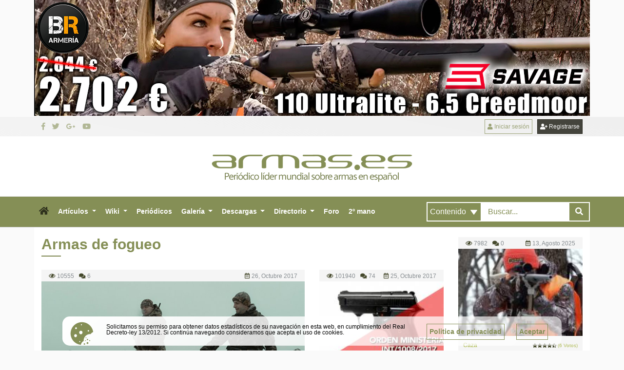

--- FILE ---
content_type: text/html; charset=UTF-8
request_url: https://www.armas.es/tag/armas-de-fogueo
body_size: 9548
content:
<!DOCTYPE html>
<html lang="es">

<head>
   <meta charset="utf-8">
   <meta name="viewport" content="width=device-width, initial-scale=1, maximum-scale=10, user-scalable=yes">
   <meta name="description" content="Artículos de Armas.es relacionados con Armas de fogueo">
   <meta name="keywords" content="artículos sobre Armas de fogueo,tag Armas de fogueo">
   <title>Artículos de Armas de fogueo | Armas.es</title>  

   <meta property="og:title" content="Artículos de Armas de fogueo | Armas.es" />
   <meta property="og:type" content="website" />
   <meta property="og:url" content="https://www.armas.es//tag/armas-de-fogueo" />
         <meta property="og:description" content="Artículos de Armas.es relacionados con Armas de fogueo" />

   
      
    <meta name="robots" content="INDEX,FOLLOW">
    <meta name="author" content="Armas.es">

    <!-- FAVICONS -->
	<link rel="icon" type="image/png" href="/favicon.ico" />
	<link rel="shortcut icon" href="/favicon.ico">
	<link rel="apple-touch-icon" href="/apple-touch-icon.png">
	<link rel="apple-touch-icon" sizes="72x72" href="/apple-touch-icon-72x72.png">
	<link rel="apple-touch-icon" sizes="114x114" href="/apple-touch-icon-114x114.png">
	<link rel="apple-touch-icon" sizes="144x144" href="/apple-touch-icon-144x144.png">
	<!-- FAVICONS --> 
 
   <link href="/temas/theme-armas/bootstrap/css/bootstrap.min.css" rel="stylesheet">
<link href="/temas/theme-armas/css/custom.min.css?v=1.23" rel="stylesheet">
<!--     <link href="/temas/theme-armas/bootstrap/css/bootstrap.min.css" rel="stylesheet">

    <link rel="stylesheet" href="https://use.fontawesome.com/releases/v5.1.0/css/all.css" integrity="sha384-lKuwvrZot6UHsBSfcMvOkWwlCMgc0TaWr+30HWe3a4ltaBwTZhyTEggF5tJv8tbt" crossorigin="anonymous">

    <link href="/temas/theme-armas/rss/css/rrssb.css" rel="stylesheet" >
    <link href="/temas/theme-armas/css/custom.min.css?v=1.22" rel="stylesheet"> -->

   
   


   
	<!-- Global site tag (gtag.js) - Google Analytics -->
	<script async src="https://www.googletagmanager.com/gtag/js?id=UA-545766-1"></script>
		<script>
	  
	  window.dataLayer = window.dataLayer || [];
	  function gtag(){dataLayer.push(arguments);}
	  gtag('js', new Date());
	  
	  gtag('config', 'UA-545766-1');
	</script>
	
		<!-- Start Alexa Certify Javascript -->
	<script async type="text/javascript">_atrk_opts={ atrk_acct:"Pzn7j1a8Dy00if",domain:"armas.es",dynamic:true };(function(){ var as=document.createElement('script');as.type='text/javascript';as.async=true;as.src="https://d31qbv1cthcecs.cloudfront.net/atrk.js";var s=document.getElementsByTagName('script')[0];s.parentNode.insertBefore(as,s); })();</script>
	<noscript><img src="https://d5nxst8fruw4z.cloudfront.net/atrk.gif?account=Pzn7j1a8Dy00if" style="display:none" height="1" width="1" alt="" /></noscript>
	<!-- End Alexa Certify Javascript -->
	
</head>
<body>
		<div  id="menu_superior">
	<div class="container sin-padding">
		<div class="col-12 sin-padding megabaner_top">
		  <iframe id="ab32e379" name="ab32e379" src="https://www.armas.es/publicidad-admin/www/delivery/afr.php?zoneid=55&amp;cb=INSERT_RANDOM_NUMBER_HERE" frameborder="0" scrolling="no" width="100%" height="250"></iframe>
		</div>
	</div>
</div>
	  
<div class="container-fluid pre_header" id="menu_superior">
  <header>
	  <div class="container clear_both pt-5 pb-5">
		  <div class="row justify-content-md-center align-items-center">
				  <div class="col-lg-6 col-md-6 col-sm-6 col-6">
					<div class="redes_top">
						<ul class="footer_lista_social_blanco">
							<li><a href="https://www.facebook.com/armas.es" target="_blank"><i class="fab fa-facebook-f"></i></a></li>
							<li><a href="https://twitter.com/armas_es" target="_blank"><i class="fab fa-twitter"></i></a></li>
							<li><a href="https://plus.google.com/communities/109349686196258751320" target="_blank"><i class="fab fa-google-plus-g"></i></a></li>
							<li><a href="https://www.youtube.com/user/armaspuntoes" target="_blank"><i class="fab fa-youtube"></i></a></li>
						</ul>  
					</div>
				  </div>
				  
				  <div class="col-lg-6 col-md-6 col-sm-6 col-6 sin-padding-xs">
												<a class="link_registro btn btn-outline-secondary" href="/registro"><i class="fa fa-user-plus"></i> Registrarse</a>
						<a class="link_user btn btn-outline-secondary" href="/login"><i class="fas fa-user"></i> Iniciar sesión</a>
										  </div>
				  
			</div>
	  </div>
	  <div class="row header d-none d-lg-block d-xl-block">
	  	  	  	  	<div class="col-12 text-center">
	  	  	  
			<a class="blog-header-logo text-dark logo_cabecera" href="/"><img src="/temas/theme-armas/img/logo/logo.png" class="img-fluid" alt="Armas.es Periódico sobre armas en español"/></a>
		  	  	  	</div>
	  	  	  </div>
	  
	  <!--VERSION MOVIL-->
	  <div class="row justify-content-md-center header_menu d-lg-none d-xl-none">
		  <div class="container clear_both">
			  <nav class="navbar navbar-expand-lg menu_central_categoria">
			  <a class="navbar-brand" href="/"><img src="/temas/theme-armas/img/logo/logo.png" class="img-fluid" alt=""/></a>
			  <button class="navbar-toggler" type="button" data-toggle="collapse" data-target="#navbarSupportedContent" aria-controls="navbarSupportedContent" aria-expanded="false" aria-label="Toggle navigation">
				<i class="fas fa-bars"></i>
			  </button>

			  <div class="collapse navbar-collapse" id="navbarSupportedContent">
				<ul class="navbar-nav mr-auto scrollable-menu">
				  <li class="nav-item">
					<a class="nav-link" href="/" role="button">
					  Inicio
					</a>
				  </li>
				  <li class="nav-item dropdown">
					<a class="nav-link dropdown-toggle" href="/articulos" id="navbarDropdown" role="button" data-toggle="dropdown" aria-haspopup="true" aria-expanded="false">
					  Artículos
					</a>
					<div class="dropdown-menu" aria-labelledby="navbarDropdown">
					  													<a class="dropdown-item" href="/reportajes/armas-y-accesorios/arma-corta">Arma corta</a>
																		  													<a class="dropdown-item" href="/reportajes/armas-y-accesorios/arma-larga">Arma larga</a>
																		  													<a class="dropdown-item" href="/reportajes/armas-y-accesorios/arma-blanca">Arma blanca</a>
																		  													<a class="dropdown-item" href="/reportajes/armas-y-accesorios/armas-hobby">Armas hobby</a>
																		  													<a class="dropdown-item" href="/reportajes/armas-y-accesorios/armas-militares">Armas militares</a>
																		  													<a class="dropdown-item" href="/reportajes/armas-y-accesorios/municion">Munición</a>
																		  													<a class="dropdown-item" href="/articulos/accesorios-de-armas">Accesorios</a>
																		  													<a class="dropdown-item" href="/articulos/visores-para-armas">Visores Óptica</a>
																		  													<a class="dropdown-item" href="/actualidad/mundo-armas">Mundo Armas</a>
																		  													<a class="dropdown-item" href="/actualidad/tiro">Tiro</a>
																		  													<a class="dropdown-item" href="/actualidad/caza">Caza</a>
																		  													<a class="dropdown-item" href="/actualidad/policial">Policial</a>
																		  													<a class="dropdown-item" href="/actualidad/militar">Militar</a>
																		  											  					</div>
				  </li>
				  <!-- <li class="nav-item dropdown">
					<a class="nav-link dropdown-toggle" href="#" id="navbarDropdown" role="button" data-toggle="dropdown" aria-haspopup="true" aria-expanded="false">
					  Artículos
					</a>
					<div class="dropdown-menu" aria-labelledby="navbarDropdown">
					  					</div>
				  </li> -->
				  <li class="nav-item dropdown">
					<a class="nav-link dropdown-toggle" href="#" id="navbarDropdown" role="button" data-toggle="dropdown" aria-haspopup="true" aria-expanded="false">
					  WikiArmas
					</a>
					<div class="dropdown-menu" aria-labelledby="navbarDropdown">
					  													<a class="dropdown-item" href="/wikiarmas/armas-de-fuego">Listado de armas de fuego</a>
																								<a class="dropdown-item pl-5" href="/wikiarmas/listado-armas/ametralladoras">Ametralladoras</a>
																																<a class="dropdown-item pl-5" href="/wikiarmas/listado-armas/rifles">Rifles</a>
																																<a class="dropdown-item pl-5" href="/wikiarmas/listado-armas/escopetas">Escopetas</a>
																																<a class="dropdown-item pl-5" href="/wikiarmas/listado-armas/rifle-francotirador">Rifle francotirador</a>
																																<a class="dropdown-item pl-5" href="/wikiarmas/listado-armas/rifles-de-asalto">Fusiles de asalto</a>
																																															<a class="dropdown-item pl-5" href="/wikiarmas/listado-armas/pistolas">Pistolas</a>
																																<a class="dropdown-item pl-5" href="/wikiarmas/listado-armas/revolveres">Revólveres</a>
																										  													<a class="dropdown-item" href="/wikiarmas/calibres">Calibres</a>
																								<a class="dropdown-item pl-5" href="/wikiarmas/calibres/calibres-armas-cortas">Calibres de arma corta</a>
																																<a class="dropdown-item pl-5" href="/wikiarmas/calibres/calibres-armas-largas">Calibres de arma larga</a>
																										  													<a class="dropdown-item" href="/wikiarmas/enciclopedia">Enciclopedia</a>
																								<a class="dropdown-item pl-5" href="/wikiarmas/todas-las-armas">Todas las armas</a>
																																<a class="dropdown-item pl-5" href="/wikiarmas/todo-sobre-municion">Todo sobre munición</a>
																																<a class="dropdown-item pl-5" href="/wikiarmas/tiro-deportivo">El tiro deportivo</a>
																																<a class="dropdown-item pl-5" href="/wikiarmas/caza-deportiva">La caza deportiva</a>
																																<a class="dropdown-item pl-5" href="/wikiarmas/todo-sobre-visores">Todo sobre visores</a>
																																<a class="dropdown-item pl-5" href="/wikiarmas/balistica">La balística</a>
																																<a class="dropdown-item pl-5" href="/wikiarmas/calibres-recomendados">Calibres recomendados</a>
																																<a class="dropdown-item pl-5" href="/wikiarmas/enciclopedia/uso-seguro-de-las-armas">Uso seguro de las armas</a>
																																<a class="dropdown-item pl-5" href="/wikiarmas/legislacion-armamentistica">Legislación armamentística</a>
																										  					 	<a class="dropdown-item" href="/wikiarmas/diccionario">Diccionario</a>
					</div>
				  </li>
				   <li class="nav-item">
					 <a class="nav-link" href="/a-periodicos" role="button">
					  Periódicos
					</a>
				  </li>

				  <li class="nav-item dropdown">
					<a class="nav-link dropdown-toggle" href="#" id="navbarDropdown" role="button" data-toggle="dropdown" aria-haspopup="true" aria-expanded="false">
					  Galería
					</a>
					<div class="dropdown-menu" aria-labelledby="navbarDropdown">

					  <a class="dropdown-item" href="/galeria/por-categoria">Contenido por categoría</a>
					  <a class="dropdown-item" href="/galeria/por-usuario">Contenido por usuario</a>

					</div>
				  </li>
				  <li class="nav-item dropdown">
					<a class="nav-link dropdown-toggle" href="#" id="navbarDropdown" role="button" data-toggle="dropdown" aria-haspopup="true" aria-expanded="false">
					  Descargas
					</a>
					<div class="dropdown-menu" aria-labelledby="navbarDropdown">
					  					  <a class="dropdown-item" href="/descargas/despiece-de-armas">Planos de despiece de Armas</a>
					 						  							  		<a class="dropdown-item pl-5" href="/wikiarmas/descargas/category/17-pistolas">Planos despiece de pistolas</a>
					  							  						  							  		<a class="dropdown-item pl-5" href="/wikiarmas/descargas/category/18-revolveres">Planos despiece de revólveres</a>
					  							  						  							  		<a class="dropdown-item pl-5" href="/wikiarmas/descargas/category/16-escopetas">Planos despiece de escopetas</a>
					  							  						  							  		<a class="dropdown-item pl-5" href="/wikiarmas/descargas/category/19-rifles">Planos despiece de rifles</a>
					  							  						  							  		<a class="dropdown-item pl-5" href="/wikiarmas/descargas/category/carabinas">Planos despiece de carabinas</a>
					  							  						  							  		<a class="dropdown-item pl-5" href="/descargas/planos-despiece/aire-comprimido">Planos despiece de aire comprimido</a>
					  							  						  					  <a class="dropdown-item" href="/wikiarmas/descargas/category/e-books">Libros Electrónicos</a>
					 						  							  		<a class="dropdown-item pl-5" href="/ebooks/manuales-militares">Manuales militares</a>
					  							  						  							  		<a class="dropdown-item pl-5" href="/ebooks/manuales-armas">Manuales de armas</a>
					  							  						  							  		<a class="dropdown-item pl-5" href="/ebooks/guias">Guías armamentísticas</a>
					  							  						  							  		<a class="dropdown-item pl-5" href="/ebooks/balistica">Tablas de balística</a>
					  							  						  							  		<a class="dropdown-item pl-5" href="/ebooks/temario-licencia-armas">Licencias de armas</a>
					  							  						  							  		<a class="dropdown-item pl-5" href="/ebooks/otros">Otros libros electrónicos</a>
					  							  						  					  <a class="dropdown-item" href="/wikiarmas/descargas/periodicos">Periodicos</a>
					 						  					</div>
				  </li>
				  <li class="nav-item dropdown">
					<a class="nav-link dropdown-toggle" href="#" id="navbarDropdown" role="button" data-toggle="dropdown" aria-haspopup="true" aria-expanded="false">
					  Directorio
					</a>
					<div class="dropdown-menu" aria-labelledby="navbarDropdown">
					  					  <a class="dropdown-item" href="/directorio/armerias">Armerías</a>
					  					  <a class="dropdown-item" href="/directorio/campos-de-tiro">Campos de tiro</a>
					  					  <a class="dropdown-item" href="/directorio/federaciones">Federaciones</a>
					  					  <a class="dropdown-item" href="/directorio/museos">Museos</a>
					  					</div>
				  </li>
				  
				  <li class="nav-item">
					<a class="nav-link" href="/foros/">Foro</a>
				  </li>
				  
				  <li class="nav-item">
					<a class="nav-link" href="/foros/viewforum.php?f=88">2º mano</a>
				  </li>
				</ul>
			  </div>
			</nav>
		  </div>
	  </div>
	  			
	  <!--VERSION DESKTOP-->
	  <div id="nav-main-desktop" class="row justify-content-md-center header_menu d-none d-sm-none d-md-none d-lg-block">
		  <div class="container clear_both sin-padding">
			  <nav class="navbar navbar-expand-lg menu_central_categoria">
			  <button class="navbar-toggler" type="button" data-toggle="collapse" data-target="#navbarSupportedContent" aria-controls="navbarSupportedContent" aria-expanded="false" aria-label="Toggle navigation">
				<i class="fas fa-bars"></i>
			  </button>

			  <div class="collapse navbar-collapse" id="navbarSupportedContent">
				<ul class="navbar-nav mr-auto">
				  <li class="nav-item">
					<a class="nav-link casita" href="/" role="button">
					  <i class="fas fa-home font-s-18"></i>
					</a>
				  </li>
				  <li class="nav-item dropdown">
					<a class="nav-link dropdown-toggle clicable" href="/articulos" id="navbarDropdown" role="button" data-toggle="dropdown" aria-haspopup="true" aria-expanded="false">
					  Artículos
					</a>
					<div class="dropdown-menu" aria-labelledby="navbarDropdown">
																		<a class="dropdown-item" href="/reportajes/armas-y-accesorios/arma-corta">Arma corta</a>
																															<a class="dropdown-item" href="/reportajes/armas-y-accesorios/arma-larga">Arma larga</a>
																															<a class="dropdown-item" href="/reportajes/armas-y-accesorios/arma-blanca">Arma blanca</a>
																															<a class="dropdown-item" href="/reportajes/armas-y-accesorios/armas-hobby">Armas hobby</a>
																															<a class="dropdown-item" href="/reportajes/armas-y-accesorios/armas-militares">Armas militares</a>
																															<a class="dropdown-item" href="/reportajes/armas-y-accesorios/municion">Munición</a>
																															<a class="dropdown-item" href="/articulos/accesorios-de-armas">Accesorios</a>
																															<a class="dropdown-item" href="/articulos/visores-para-armas">Visores Óptica</a>
																															<a class="dropdown-item" href="/actualidad/mundo-armas">Mundo Armas</a>
																															<a class="dropdown-item" href="/actualidad/tiro">Tiro</a>
																															<a class="dropdown-item" href="/actualidad/caza">Caza</a>
																															<a class="dropdown-item" href="/actualidad/policial">Policial</a>
																															<a class="dropdown-item" href="/actualidad/militar">Militar</a>
																																		</div>
				  </li>
				 <!--  <li class="nav-item dropdown">
					<a class="nav-link dropdown-toggle clicable" href="/articulos-old" id="navbarDropdown" role="button" data-toggle="dropdown" aria-haspopup="true" aria-expanded="false">
					  Artículos
					</a>
					<div class="dropdown-menu" aria-labelledby="navbarDropdown">
					  <a class="dropdown-item" href="/articulos">Actualidad</a>
					  					</div>
				  </li> -->
				  <li class="nav-item dropdown">
					<a class="nav-link dropdown-toggle clicable" href="/wikiarmas" id="navbarDropdown" role="button" data-toggle="dropdown" aria-haspopup="true" aria-expanded="false">
					  Wiki
					</a>
					<div class="dropdown-menu" aria-labelledby="navbarDropdown">
					  													<a class="dropdown-item" href="/wikiarmas/armas-de-fuego">Listado de armas de fuego</a>
							
											  													<a class="dropdown-item" href="/wikiarmas/calibres">Calibres</a>
							
											  													<a class="dropdown-item" href="/wikiarmas/enciclopedia">Enciclopedia</a>
							
											  					 	<a class="dropdown-item" href="/wikiarmas/diccionario">Diccionario</a>
					</div>
				  </li>
				   <li class="nav-item">
					 <a class="nav-link" href="/a-periodicos" role="button">
					  Periódicos
					</a>
				  </li>

				  <li class="nav-item dropdown">
					<a class="nav-link dropdown-toggle clicable" href="/galeria" id="navbarDropdown" role="button" data-toggle="dropdown" aria-haspopup="true" aria-expanded="false">
					  Galería
					</a>
					<div class="dropdown-menu" aria-labelledby="navbarDropdown">

					  <a class="dropdown-item" href="/galeria/por-categoria">Contenido por categoría</a>
					  <a class="dropdown-item" href="/galeria/por-usuario">Contenido por usuario</a>

					</div>
				  </li>
				  <li class="nav-item dropdown">
					<a class="nav-link dropdown-toggle" href="#" id="navbarDropdown" role="button" data-toggle="dropdown" aria-haspopup="true" aria-expanded="false">
					  Descargas
					</a>
					<div class="dropdown-menu" aria-labelledby="navbarDropdown">
					  					  <a class="dropdown-item" href="/descargas/despiece-de-armas">Planos de despiece de Armas</a>
					  						  							  		<a class="dropdown-item pl-5" href="/wikiarmas/descargas/category/17-pistolas">Planos despiece de pistolas</a>
					  							  						  							  		<a class="dropdown-item pl-5" href="/wikiarmas/descargas/category/18-revolveres">Planos despiece de revólveres</a>
					  							  						  							  		<a class="dropdown-item pl-5" href="/wikiarmas/descargas/category/16-escopetas">Planos despiece de escopetas</a>
					  							  						  							  		<a class="dropdown-item pl-5" href="/wikiarmas/descargas/category/19-rifles">Planos despiece de rifles</a>
					  							  						  							  		<a class="dropdown-item pl-5" href="/wikiarmas/descargas/category/carabinas">Planos despiece de carabinas</a>
					  							  						  							  		<a class="dropdown-item pl-5" href="/descargas/planos-despiece/aire-comprimido">Planos despiece de aire comprimido</a>
					  							  						  					  <a class="dropdown-item" href="/wikiarmas/descargas/category/e-books">Libros Electrónicos</a>
					  						  							  		<a class="dropdown-item pl-5" href="/ebooks/manuales-militares">Manuales militares</a>
					  							  						  							  		<a class="dropdown-item pl-5" href="/ebooks/manuales-armas">Manuales de armas</a>
					  							  						  							  		<a class="dropdown-item pl-5" href="/ebooks/guias">Guías armamentísticas</a>
					  							  						  							  		<a class="dropdown-item pl-5" href="/ebooks/balistica">Tablas de balística</a>
					  							  						  							  		<a class="dropdown-item pl-5" href="/ebooks/temario-licencia-armas">Licencias de armas</a>
					  							  						  							  		<a class="dropdown-item pl-5" href="/ebooks/otros">Otros libros electrónicos</a>
					  							  						  					  <a class="dropdown-item" href="/wikiarmas/descargas/periodicos">Periodicos</a>
					  						  					</div>
				  </li>
				  <li class="nav-item dropdown">
					<a class="nav-link dropdown-toggle" href="#" id="navbarDropdown" role="button" data-toggle="dropdown" aria-haspopup="true" aria-expanded="false">
					  Directorio
					</a>
					<div class="dropdown-menu" aria-labelledby="navbarDropdown">
					  					  <a class="dropdown-item" href="/directorio/armerias">Armerías</a>
					  					  <a class="dropdown-item" href="/directorio/campos-de-tiro">Campos de tiro</a>
					  					  <a class="dropdown-item" href="/directorio/federaciones">Federaciones</a>
					  					  <a class="dropdown-item" href="/directorio/museos">Museos</a>
					  					</div>
				  </li>
				  
				  <li class="nav-item">
					<a class="nav-link" href="/foros/">Foro</a>
				  </li>
				  
				  <li class="nav-item">
					<a class="nav-link" href="/foros/viewforum.php?f=88">2º mano</a>
				  </li>
				</ul>
				<form class="formulario-menu-sup pt-10 pb-10" action="/resultados-buscador" method="get">
					<div class="input-group">
						 <div class="input-group-prepend">
							<select class="custom-select width-100 preformado_tres" name="tipo">
							<!--<select name="tipo" class="selectpicker" multiple title="Choose one of the following...">-->
								<option value="contenido">Contenido</option>
								<option value="foro">Foro</option>
								<option value="galeria">Galería</option>
							</select>
						  </div>
						<input class="form-control preformado" id="system-search" name="q" placeholder="Buscar..." required>
						<div class="input-group-append">
							<button type="submit" class="btn btn-outline-secondary preformado font-w-200 ml-0"><i class="fas fa-search" name="submitted"></i></button>
						</div>
					</div>
				</form>
			  </div>
			</nav>
		  </div>
	  </div>
	  <div class="row bg-dark-2">
	  	<div class="container">
				<div class="col-md-12">
					<form class="formulario-menu pt-10 pb-10" action="/resultados-buscador" method="get">
						<div class="input-group">
							 <div class="input-group-prepend">
								<select class="custom-select width-100 preformado_tres" name="tipo">
								<!--<select name="tipo" class="selectpicker" multiple title="Choose one of the following...">-->
									<option value="contenido">Contenido</option>
									<option value="foro">Foro</option>
									<option value="galeria">Galería</option>
								</select>
							  </div>
							<input class="form-control preformado" id="system-search" name="q" placeholder="Buscar..." required>
							<div class="input-group-append">
								<button type="submit" class="btn btn-outline-secondary preformado font-w-200 ml-0"><i class="fas fa-search" name="submitted"></i></button>
							</div>
						</div>
					</form>
				</div>
			</div>
		</div>	
  </header>
</div>


<section class="megabanner">
	<div class="oreja megabanner_left">
	<iframe id="a2cecd05" name="a2cecd05" src="https://www.armas.es/publicidad-admin/www/delivery/afr.php?zoneid=56&amp;cb=INSERT_RANDOM_NUMBER_HERE" frameborder="0" scrolling="no" width="600" height="1000"></iframe>
</div>

	<div class="oreja megabanner_right">
	<iframe id="a955a6ef" name="a955a6ef" src="https://www.armas.es/publicidad-admin/www/delivery/afr.php?zoneid=57&amp;cb=INSERT_RANDOM_NUMBER_HERE" frameborder="0" scrolling="no" width="600" height="1000">
	</iframe>
</div>

</section>
		
		
		<section class="contenido">
			<div class="container">
			 <div class="row">
				  <div class="col-lg-12 col-12 sin-padding">
		  
		 				 
				  <div class="container-fluid pt-20 pb-20 bg-white">
					  <div class="row">
						  
					  	  <div class="col-md-9 col-lg-9 col-md-12 col-sm-12 sin-padding">
							    <div class="col-md-12">
									<h1 class="font-s-30 color_corporativo font-w-600 line-h-1">
									Armas de fogueo
																		</h1>
									<hr class="lineaTituloProductos">

							    </div>
							    <div class="clear-both mb-3 mt-1 pl-3 pr-3">

							    								    </div>
								<div class="clear-both js-children-height" data-filter="noticia-title-wrap">
								  <!--Ini Noti-->
								  								  <div class="col-md-8 float-left">
									<div class="caja_noticia">
								  	  <div class="col-md-12 col-12 text-left">
										  <div class="d-inline-block color-gris-claro text-right font-s-12 w-100">
												<span class="float-left"><i class="far fa-eye"></i> 10555</span>
												<span class="float-left pl-10"><i class="fa fa-comments"></i> 6</span>
												<i class="far fa-calendar-alt"></i>
												<time datetime="2017-10-26T07:00:00" itemprop="datePublished">
												  26, Octubre 2017        
												</time>
										  </div>
									  </div>	
									  <div class=" minimo_imagen_alto_grande">
									  	 			<a href="/caza/la-rfec-logra-que-las-armas-detonadoras-se-puedan-seguir-utilizando-para-el-adiestramiento-canino">
				<img src="/files/page/img/1/big-perro-de-caza.jpg.jpg" width="100%" class="img-fluid" alt="Perro de caza.jpg" />
			</a>
		
									  </div>
									  <div class="row p-all-10 min_alto_caja_noticia_plus">
										<div class="col-5">
										  <strong class="d-inline-block color_verde font-s-12">Caza</strong>
										</div>
										<div class="col-7 text-right">
										  <ul class="lista_estrellas pt-5">
											<li class="d-inline"><i class="fas fa-star"></i></li><li class="d-inline"><i class="fas fa-star"></i></li><li class="d-inline"><i class="fas fa-star"></i></li><li class="d-inline"><i class="fas fa-star-half-alt"></i></li><li class="d-inline"><i class="far fa-star"></i></li>    	<li class="font-s-10">(25 Votos)</li>
    	
										  </ul>
										</div>
										<a class="col-12 titular_noticias" href="/caza/la-rfec-logra-que-las-armas-detonadoras-se-puedan-seguir-utilizando-para-el-adiestramiento-canino">
										  <h2 class="font-s-25 font-w-600 cortar_multipleline_titular">La RFEC logra que las armas detonadoras se puedan seguir utilizando para el adiestramiento canino</h2>
										</a>
																				<div class="col-12 cortar_multipleline_portada">Mediante esta orden las pistolas y revólveres detonadores únicamente se podrán adquirir, tener y usar para actividades deportivas, adiestramiento canino profesional, espectáculos públicos, actividades recreativas, filmaciones cinematográficas y artes escénicas.</div>
																			  </div>
									</div>
								</div>
																<!--Fin Noti-->
																								<div class="col-md-4 float-left">
									
<div class="caja_noticia ">
	  <div class="col-12 text-left">
			<div class="d-inline-block color-gris-claro  text-right  w-100 font-s-12">
			  <span class="float-left"><i class="far fa-eye"></i> 101940</span>
			  <span class="float-left pl-10"><i class="fa fa-comments"></i>
			  74</span>
			  <i class="far fa-calendar-alt"></i>
			  <time datetime="2017-10-25T08:42:59+02:00" itemprop="datePublished">
				25, Octubre 2017    
			  </time>
			</div>
	</div>
	<div class="minimo_imagen_alto">
					<a href="/mundo-armas/33556-detonadoras-prohibidas-restriccion">
				<img src="/files/page/img/1/small-armas-fogueo-detonadoras-restriccion.jpg" width="100%" class="img-fluid" alt="imagen de Publicada la Orden Ministerial que endurece la compra y posesión de detonadoras" />
			</a>
		
	</div>
	<div class="row p-all-10 min_alto_caja_noticia">
	  <div class="col-6">
		<strong class="align-top  color_verde font-s-12">Mundo Armas</strong>
	  </div>
	  <div class="col-6">
		<ul class="lista_estrellas  text-right font-s-9 pt-5">
		   <li class="d-inline"><i class="fas fa-star"></i></li><li class="d-inline"><i class="fas fa-star"></i></li><li class="d-inline"><i class="fas fa-star"></i></li><li class="d-inline"><i class="fas fa-star-half-alt"></i></li><li class="d-inline"><i class="far fa-star"></i></li>        <li class="font-s-10">(33 Votos)</li>
        
		</ul>
	  </div>
	  <a class="col-12  " href="/mundo-armas/33556-detonadoras-prohibidas-restriccion">
		<h2 class="font-s-16 font-w-600 cortar_multipleline ">Publicada la Orden Ministerial que endurece la compra y posesión de detonadoras</h2>
	  </a>
	</div>
 </div>

								</div>
																	<div class="col-md-4  float-left">
	  <div class="caja_publicidad_index">
		  <iframe id="a955a6ef2" name="a955a6ef2" src="https://www.armas.es/publicidad-admin/www/delivery/afr.php?zoneid=60&amp;cb=INSERT_RANDOM_NUMBER_HERE" frameborder="0" scrolling="no" width="100%" height="185"></iframe>
	  </div>
</div>
																 								  																</div>
							  
							  <!--PAGINADO-->
							  <div class="col-md-12 clear-both">
							  	<nav aria-label="Page navigation example">
								  <ul class="pagination">
								  																				<li class="page-item active"><a class="page-link" href="
											/tag/armas-de-fogueo">1</a></li>
																										  </ul>
								</nav>
							  </div>
							  <!--PAGINADO-->
						</div>

						<aside class="col-md-3 col-xs-12 d-lg-block">
							<div class="d-none d-md-none mt-2 col-xs-12 d-block">&nbsp;</div>
													  										
<div class="caja_noticia ">
	  <div class="col-12 text-left">
			<div class="d-inline-block color-gris-claro  text-right  w-100 font-s-12">
			  <span class="float-left"><i class="far fa-eye"></i> 7982</span>
			  <span class="float-left pl-10"><i class="fa fa-comments"></i>
			  0</span>
			  <i class="far fa-calendar-alt"></i>
			  <time datetime="2025-08-13T13:06:44+02:00" itemprop="datePublished">
				13, Agosto 2025    
			  </time>
			</div>
	</div>
	<div class="minimo_imagen_alto">
					<a href="/mejor-apoyo-de-rifle-para-caza">
				<img src="/files/page/img/1/small-apoyos-para-monterias.jpg.jpg" width="100%" class="img-fluid" alt="apoyos para monterias.jpg" />
			</a>
		
	</div>
	<div class="row p-all-10 min_alto_caja_noticia">
	  <div class="col-6">
		<strong class="align-top  color_verde font-s-12">Caza</strong>
	  </div>
	  <div class="col-6">
		<ul class="lista_estrellas  text-right font-s-9 pt-5">
		   <li class="d-inline"><i class="fas fa-star"></i></li><li class="d-inline"><i class="fas fa-star"></i></li><li class="d-inline"><i class="fas fa-star"></i></li><li class="d-inline"><i class="fas fa-star"></i></li><li class="d-inline"><i class="fas fa-star-half-alt"></i></li>        <li class="font-s-10">(6 Votos)</li>
        
		</ul>
	  </div>
	  <a class="col-12  " href="/mejor-apoyo-de-rifle-para-caza">
		<h2 class="font-s-16 font-w-600 cortar_multipleline ">¿Cuál es el mejor apoyo para un rifle de caza?</h2>
	  </a>
	</div>
 </div>

																				    							
							<div class="widget_lateral">
	<div class="min-h-titular-slidebar">
		<h2 class="font-s-20 color_corporativo font-w-400 line-h-1">Últimos <span class="font-w-800">periódicos</span></h2>
		<hr class="lineaTituloProductos"/>
	</div>
	<div id="corouselPeriodicos1" class="carousel slide" data-ride="carousel">
	  <div class="carousel-inner">
		 		  <a class="carousel-item active" href="/periodico-armases-edicion-impresa-numero-90-abril-mayo-2020">
			<img class="d-block w-100 lazyload" data-src="/files/page/img/1/medium-portada-periodico-armas-9000.jpg" alt="Periódico Armas.es edición impresa número 90 abril - mayo 2020">
		  </a>
		  		  <a class="carousel-item " href="/periodico-armases-edicion-impresa-numero-89-febrero-marzo-2020">
			<img class="d-block w-100 lazyload" data-src="/files/page/img/1/medium-portada-periodico-armas-8900.jpg" alt="Periódico Armas.es edición impresa número 89 Febrero-Marzo 2020">
		  </a>
		  		  <a class="carousel-item " href="/periodico-armases-edicion-impresa-numero-88-diciembre-enero-20202">
			<img class="d-block w-100 lazyload" data-src="/files/page/img/1/medium-portada-periodico-nº-8800.jpg" alt="Periódico Armas.es edición impresa número 88 Diciembre-Enero 2020">
		  </a>
		  		  <a class="carousel-item " href="/periodico-armases-edicion-impresa-numero-87-octubre-noviembre-2019">
			<img class="d-block w-100 lazyload" data-src="/files/page/img/1/medium-portada-periodico-armas-es-8700.jpg" alt="Periódico Armas.es edición impresa número 87 Octubre-Noviembre 2019">
		  </a>
		  		  <a class="carousel-item " href="/a-periodicos/armases-edicion-86-agosto-septiembre-2019">
			<img class="d-block w-100 lazyload" data-src="/files/page/img/1/medium-periodico-8600.jpg" alt="Periódico Armas.es edición impresa número 86 Agosto-Septiembre 2019">
		  </a>
		  		  <a class="carousel-item " href="/a-periodicos/periodico-armases-edicion-impresa-numero-85-junio-julio-2019">
			<img class="d-block w-100 lazyload" data-src="/files/page/img/1/medium-periodico-85-junio-julio-201905.jpg" alt="Periódico Armas.es edición impresa número 85 Junio-Julio 2019">
		  </a>
		  	  </div>
	  <a class="carousel-control-prev" href="#corouselPeriodicos1" role="button" data-slide="prev">
	  <span class="carousel-control-prev-icon" aria-hidden="true"></span>
	  <span class="sr-only">Anterior</span>
	  </a>
	  <a class="carousel-control-next" href="#corouselPeriodicos1" role="button" data-slide="next">
	  <span class="carousel-control-next-icon" aria-hidden="true"></span>
	  <span class="sr-only">Siguiente</span>
	  </a>
	</div>
</div>
<div class="col-md-12 mt-4 sin-padding align-self-end">
  <div class="caja_wiki banner">
       <iframe id="a955a6ef2" name="a955a6ef2" src="https://www.armas.es/publicidad-admin/www/delivery/afr.php?zoneid=63&amp;cb=INSERT_RANDOM_NUMBER_HERE" frameborder="0" scrolling="no" width="100%" height="100%">
       </iframe>
  </div>

</div>
<!-- <div class="col-md-12 mt-4 sin-padding align-self-end">
	  <div class="caja_wiki banner">
  		<iframe allowtransparency="true" scrolling="no" frameborder="0" border="0" width="255" height="150" marginwidth="0" marginheight="0" background-color="transparent" src="https://ad13.adfarm1.adition.com/banner?sid=4502862&kid=3459338&wpt=H">
		</iframe>
	</div>
</div> -->
							<div class="col-md-12 mt-4 sin-padding">
  <div class="caja_wiki banner">
       <iframe id="a955a6ef91231" name="a955a6ef91231" src="https://www.armas.es/publicidad-admin/www/delivery/afr.php?zoneid=61&amp;cb=12312312312" frameborder="0" scrolling="no" width="100%" height="337">
       </iframe> 
  </div>
</div>
							<div class="col-md-12 mt-4 sin-padding align-self-end">
							  <div class="caja_wiki banner">
							       <iframe id="a955a6ef2" name="a955a6ef2" src="https://www.armas.es/publicidad-admin/www/delivery/afr.php?zoneid=66&amp;cb=INSERT_RANDOM_NUMBER_HERE" frameborder="0" scrolling="no" width="255" height="190">
			 					   </iframe>
							  </div>
							</div>
						</aside>  
					  </div>
				  </div>

		
		
      <div id="cookie">

        <div class="cookieMessage text-left">

          <svg version="1.1" id="cookie_svg" xmlns="http://www.w3.org/2000/svg" xmlns:xlink="http://www.w3.org/1999/xlink" x="0px" y="0px" viewBox="0 0 200 200" enable-background="new 0 0 200 200" xml:space="preserve">

            

          <circle fill="#858F56" cx="120.506" cy="186.271" r="5.943"></circle>



          <circle fill="#858F56" cx="164.086" cy="158.538" r="3.962"></circle>



          <circle fill="#858F56" cx="145.763" cy="149.624" r="5.447"></circle>



          <circle fill="#858F56" cx="129.916" cy="158.538" r="3.467"></circle>



          <path fill="#858F56" d="M100.202,7C48.783,7,7.1,48.683,7.1,100.102c0,48.513,37.11,88.341,84.488,92.69



            c2.557-13.651,11.248-25.139,23.125-31.462c-0.088-1.251-0.149-2.509-0.149-3.782c0-29.265,23.724-52.989,52.989-52.989



            c1.4,0,2.782,0.071,4.155,0.177c5.037-7.506,12.271-13.411,20.78-16.801C186.523,42.27,147.494,7,100.202,7z M93.353,24.426



            l2.914-1.103l2.914,1.04l1.551,2.675l-0.539,3.511L97.818,33h-3.101l-2.376-2.456l-0.539-3.285L93.353,24.426z M46.826,50.675



            l4.82-1.824l4.82,1.719l2.565,4.425l-0.891,5.38L54.211,64h-5.13l-3.93-3.634l-0.891-5.22L46.826,50.675z M58.129,123.866



            L51.959,130h-8.054l-6.169-6.147l-1.399-8.417l4.027-7.217l7.568-2.876l7.568,2.694l4.027,6.99L58.129,123.866z M86.327,168.881



            L83.952,171h-3.101l-2.376-2.125l-0.539-3.12l1.551-2.719l2.914-1.077l2.914,1.052l1.551,2.578L86.327,168.881z M103.771,99.003



            L96.353,106h-9.682l-7.417-7.01l-1.681-9.929l4.841-8.582l9.099-3.41l9.099,3.263l4.841,8.35L103.771,99.003z M158.355,81.053



            L155.216,84h-4.098l-3.139-2.954l-0.712-4.195l2.049-3.629l3.851-1.441l3.851,1.382l2.049,3.475L158.355,81.053z"></path>



          <circle fill="#858F56" cx="133.877" cy="134.768" r="3.467"></circle>



          <circle fill="#858F56" cx="146.01" cy="178.595" r="7.676"></circle>



          </svg>
		  <div class="cookies-center">
          <p>Solicitamos su permiso para obtener datos estad&iacute;sticos de su navegaci&oacute;n en esta web, en cumplimiento del Real Decreto-ley 13/2012. Si contin&uacute;a navegando consideramos que acepta el uso de cookies.</p>		  </div>
          <div class="cookies-right">
         	<a href="/nota-legal" class="btn btn_cookie ml-20">
            <b>Politica de privacidad</b>
            </a>
          	<a class="btn btn_cookie ml-20" id="i_cookie_click" onclick="setCookie('i_cookies',1,3600); $(this).closest('#cookie').hide();">
            Aceptar
          	</a>
          </div>
          

        </div>

      </div>

      
		
				</div>
	 		 	</div>
	 	</div>
	</section>
	<footer>
		<div class="prefooter gran_footer">
			<div class="container">
				<div class="row">
					<div class="col-lg-6">
						<p class="font-s-14 sin-margin">
							¿Eres un@ fanátic@ de las armas? ¿Quisieras recibir las últimas novedades de Armas.es en tu email? Aquí te puedes suscribir a nuestro newsletter.
						</p>
					</div>
					<div class="col-lg-6">
						<form action="/suscribirse" method="post">
							<div class="input-group width-50 float-left">
								<input class="form-control preformado" type="email" name="email" placeholder="Tu email" required="required">
								<input type="email" name="email-kk" style="display: none">
							</div>
							<div class="input-group width-50 float-left">
								<span class="input-group-btn width-100">
									<button type="submit" name="submitted" class="btn btn-outline-secondary preformado width-100">Subscríbete</button>
								</span>
							</div>
							<div class="input-group">
								<label>
									<input class="d-inline" type="checkbox" name="condiciones" value="1" required="required" />
									<p class="d-inline font-s-12">Acepto recibir emails de contenido creado por Armas.es</p>
								</label>
							</div>
							<div class="input-group">
								<label>
									 <input type="checkbox" value="terminos" name="termino" required="required">
									<p class="d-inline font-s-12"> Acepto los <a href="/terminos-y-condiciones" style="color: #ddd; text-decoration: underline;">terminos y condiciones</a> <em style="color:red">*</em></p>
								</label>
							</div>
						</form>
					</div>
				</div>
			</div>
		</div>
    	<div class="footer gran_footer_dos">
			<div class="container">
				<div class="row">
					<div class="col-lg-3">
						<h3 class="footer_titulo"><span>Usuarios</span></h3>
						<hr class="lineaTituloProductos"/>
						<ul class="footer_lista">
							<li class="item-208">
								<a href="/login">Login</a>
							</li>
							<li class="item-207">
								<a href="/registro">Registro</a>
							</li>
							<li class="item-213">
								<a href="/intranet">Social</a>
							</li>
							<li class="item-214">
								<a href="/recuperar-contrasena">Restablecer contraseña</a>
							</li>
						</ul>
					</div>
					<div class="col-lg-3">
						<h3 class="footer_titulo"><span>ARMAS.ES</span></h3>
						<hr class="lineaTituloProductos"/>
						<ul class="footer_lista">
							<li class="item-211"><a href="/quienes-somos">Quiénes somos</a></li>
							<li class="item-216"><a href="/contacto">Contacto</a></li>
							<li class="item-319"><a href="/publicidad">Publicidad</a></li>
							<li class="item-323"><a href="/colabora-con-nosotros">Colabora con nosotros</a></li>
							<li class="item-363"><a href="/encuestas">Encuestas</a></li>
						</ul>
					</div>
					<div class="col-lg-3">
						<h3 class="footer_titulo"><span>Información</span></h3>
						<hr class="lineaTituloProductos"/>
						<ul class="footer_lista">
							<li class="item-320"><a href="/nota-legal">Aviso Legal</a></li>
							<li class="item-321"><a href="/terminos-y-condiciones">Términos y Condiciones de Uso</a></li>
							<li class="item-322"><a href="/rgpd">RGPD</a></li>
							<li class="item-556"><a href="/politica-cookies">Política de Cookies</a></li>
						</ul>
					</div>
					<div class="col-lg-3">
						<h3 class="footer_titulo"><span>Redes sociales</span></h3>
						<hr class="lineaTituloProductos"/>
						<ul class="footer_lista_social clear_both">
							<li><a href="https://www.facebook.com/armas.es" target="_blank"><i class="fab fa-facebook-f"></i></a></li>
							<li><a href="https://twitter.com/armas_es" target="_blank"><i class="fab fa-twitter"></i></a></li>
							<li><a href="https://plus.google.com/communities/109349686196258751320" target="_blank"><i class="fab fa-google-plus-g"></i></a></li>
							<li><a href="https://www.youtube.com/user/armaspuntoes" target="_blank"><i class="fab fa-youtube"></i></a></li>
						</ul>
					</div>
				</div>
			</div>
		</div>
		<div class="lastfooter">
			<div class="container">
				<div class="row">
					<div class="col-lg-12">
						<p class="text-center font-s-12 color_corporativo sin-margin">Copyright © 2026 Editorial Combat-Network S.L.Todos los derechos Reservados.</p>
					</div>
				</div>
			</div>
		</div>
    </footer>

		<!-- =================================    FIN JQUery   ======================================= -->
	<!-- End Page Wrapper --> 
    <!-- Bootstrap core JavaScript
    ================================================== -->


    

    <link rel="stylesheet" href="https://use.fontawesome.com/releases/v5.1.0/css/all.css" integrity="sha384-lKuwvrZot6UHsBSfcMvOkWwlCMgc0TaWr+30HWe3a4ltaBwTZhyTEggF5tJv8tbt" crossorigin="anonymous">

    <link href="/temas/theme-armas/rss/css/rrssb.css" rel="stylesheet">
    



    <script src="/temas/theme-armas/js/jquery.min.js"></script>
     <script src="/temas/theme-armas/rss/js/rrssb.min.js" async ></script> 
	<!-- <script src="https://cdnjs.cloudflare.com/ajax/libs/popper.js/1.14.0/umd/popper.min.js" integrity="sha384-cs/chFZiN24E4KMATLdqdvsezGxaGsi4hLGOzlXwp5UZB1LY//20VyM2taTB4QvJ" crossorigin="anonymous"></script> -->
	<script src="https://stackpath.bootstrapcdn.com/bootstrap/4.1.0/js/bootstrap.min.js" integrity="sha384-uefMccjFJAIv6A+rW+L4AHf99KvxDjWSu1z9VI8SKNVmz4sk7buKt/6v9KI65qnm" crossorigin="anonymous"></script>
	<!--<script href="/temas/theme-armas/bootstrap/js/bootstrap-select.min.js"></script>-->
		<script src="/temas/theme-armas/js/lazysizes.min.js" async></script>
	<script type="text/javascript">
				$(document).ready(function(){
			var altura = $('.header_menu:visible').offset().top;

			$(window).on('scroll', function(){
				if ( $(window).scrollTop() > altura ){
					$('.header_menu').addClass('menu-fixed');
				} else {
					$('.header_menu').removeClass('menu-fixed');
				}
			});
			if( $('.nav-link.dropdown-toggle.clicable').length ){
				$('.nav-link.dropdown-toggle.clicable').click(function(){
					// debugger;
					var href = this.href;
					document.location.href = href;
				});
			}
		});

		/* ====               COOKIES               ==== */
		function setCookie(cname, cvalue, days){
			var d = new Date();
			d.setTime(d.getTime()+(days * 24 * 60 * 60 * 1000));
			var expires = "expires="+d.toGMTString();
			document.cookie = cname + "=" + cvalue + "; " + expires;
		}
		/*FIN COOKIES*/
	</script>

   
<script type="text/javascript" src="/temas/theme-armas/js/main.js"></script>


</body>
</html>


--- FILE ---
content_type: text/html; charset=UTF-8
request_url: https://www.armas.es/publicidad-admin/www/delivery/afr.php?zoneid=55&cb=INSERT_RANDOM_NUMBER_HERE
body_size: 400
content:
<!DOCTYPE html PUBLIC '-//W3C//DTD XHTML 1.0 Transitional//EN' 'http://www.w3.org/TR/xhtml1/DTD/xhtml1-transitional.dtd'>
<html xmlns='http://www.w3.org/1999/xhtml' xml:lang='en' lang='en'>
<head>
<title>rifle-de-cerrojo-savage-110-ultralite-6.5-creedmoor</title>
<style type='text/css'>
body {margin:0; height:100%; background-color:transparent; width:100%; text-align:center;} img{width:100% !important;height:100% !important;object-fit:cover;} 
</style>
</head>
<body>
<a href='https://www.armas.es/publicidad-admin/www/delivery/cl.php?bannerid=1572&amp;zoneid=55&amp;sig=b2d8fcab31123ecd422b8b83c36257294c5fdf821954a67ac3bfb2562bd922f0&amp;oadest=https%3A%2F%2Fwww.blackrecon.com%2Frifle-de-cerrojo-savage-110-ultralite-6-5-creedmoor.html' target='rifle-de-cerrojo'><img src='https://www.armas.es/publicidad-admin/www/images/cc1003733bbf4a594a16e58ac92d65be.jpg' width='1140' height='238' alt='rifle-de-cerrojo-savage-110-ultralite-6.5-creedmoor' title='rifle-de-cerrojo-savage-110-ultralite-6.5-creedmoor' border='0' /></a><div id='beacon_cb300139f7' style='position: absolute; left: 0px; top: 0px; visibility: hidden;'><img src='https://www.armas.es/publicidad-admin/www/delivery/lg.php?bannerid=1572&amp;campaignid=14&amp;zoneid=55&amp;loc=https%3A%2F%2Fwww.armas.es%2Ftag%2Farmas-de-fogueo&amp;cb=cb300139f7' width='0' height='0' alt='' style='width: 0px; height: 0px;' /></div>
</body>
</html>


--- FILE ---
content_type: text/html; charset=UTF-8
request_url: https://www.armas.es/publicidad-admin/www/delivery/afr.php?zoneid=56&cb=INSERT_RANDOM_NUMBER_HERE
body_size: 132
content:
<!DOCTYPE html PUBLIC '-//W3C//DTD XHTML 1.0 Transitional//EN' 'http://www.w3.org/TR/xhtml1/DTD/xhtml1-transitional.dtd'>
<html xmlns='http://www.w3.org/1999/xhtml' xml:lang='en' lang='en'>
<head>
<title>Advertisement</title>
<style type='text/css'>
body {margin:0; height:100%; background-color:transparent; width:100%; text-align:center;} img{width:100% !important;height:100% !important;object-fit:cover;} 
</style>
</head>
<body>
<div id='beacon_2d9f0f4097' style='position: absolute; left: 0px; top: 0px; visibility: hidden;'><img src='https://www.armas.es/publicidad-admin/www/delivery/lg.php?bannerid=0&amp;campaignid=0&amp;zoneid=56&amp;loc=https%3A%2F%2Fwww.armas.es%2Ftag%2Farmas-de-fogueo&amp;cb=2d9f0f4097' width='0' height='0' alt='' style='width: 0px; height: 0px;' /></div>
</body>
</html>


--- FILE ---
content_type: text/html; charset=UTF-8
request_url: https://www.armas.es/publicidad-admin/www/delivery/afr.php?zoneid=60&cb=INSERT_RANDOM_NUMBER_HERE
body_size: 330
content:
<!DOCTYPE html PUBLIC '-//W3C//DTD XHTML 1.0 Transitional//EN' 'http://www.w3.org/TR/xhtml1/DTD/xhtml1-transitional.dtd'>
<html xmlns='http://www.w3.org/1999/xhtml' xml:lang='en' lang='en'>
<head>
<title>camara-primos-auto-pilot-16-mp-no-glow</title>
<style type='text/css'>
body {margin:0; height:100%; background-color:transparent; width:100%; text-align:center;} img{width:100% !important;height:100% !important;object-fit:cover;} 
</style>
</head>
<body>
<a href='https://www.armas.es/publicidad-admin/www/delivery/cl.php?bannerid=1575&amp;zoneid=60&amp;sig=a48baeffc098599d256465ca2e919b109807072b16ddbfbdd5b946941b56808d&amp;oadest=https%3A%2F%2Fwww.blackrecon.com%2Fcamara-primos-auto-pilot-16mp-no-glow.html' target='camara-primos-au'><img src='https://www.armas.es/publicidad-admin/www/images/1570652e949e949e9a5e0c51e5fcaf75.jpg' width='255' height='190' alt='camara-primos-auto-pilot-16-mp-no-glow' title='camara-primos-auto-pilot-16-mp-no-glow' border='0' /></a><div id='beacon_525d62989a' style='position: absolute; left: 0px; top: 0px; visibility: hidden;'><img src='https://www.armas.es/publicidad-admin/www/delivery/lg.php?bannerid=1575&amp;campaignid=84&amp;zoneid=60&amp;loc=https%3A%2F%2Fwww.armas.es%2Ftag%2Farmas-de-fogueo&amp;cb=525d62989a' width='0' height='0' alt='' style='width: 0px; height: 0px;' /></div>
</body>
</html>


--- FILE ---
content_type: text/html; charset=UTF-8
request_url: https://www.armas.es/publicidad-admin/www/delivery/afr.php?zoneid=63&cb=INSERT_RANDOM_NUMBER_HERE
body_size: 340
content:
<!DOCTYPE html PUBLIC '-//W3C//DTD XHTML 1.0 Transitional//EN' 'http://www.w3.org/TR/xhtml1/DTD/xhtml1-transitional.dtd'>
<html xmlns='http://www.w3.org/1999/xhtml' xml:lang='en' lang='en'>
<head>
<title>tripode-largo-primos-trigger-stick-gen-3</title>
<style type='text/css'>
body {margin:0; height:100%; background-color:transparent; width:100%; text-align:center;} img{width:100% !important;height:100% !important;object-fit:cover;} 
</style>
</head>
<body>
<a href='https://www.armas.es/publicidad-admin/www/delivery/cl.php?bannerid=1577&amp;zoneid=63&amp;sig=57fb7f7db04c1199e35836bdc6f7809b6c05650ec9f100236e958238ee555e51&amp;oadest=https%3A%2F%2Fwww.blackrecon.com%2Ftripode-largo-primos-trigger-stick-gen-3-camo-24-62.html' target='tripode-largo-pr'><img src='https://www.armas.es/publicidad-admin/www/images/d74ccb9f570e55ed1f502c0f2cfbb298.jpg' width='255' height='150' alt='tripode-largo-primos-trigger-stick-gen-3' title='tripode-largo-primos-trigger-stick-gen-3' border='0' /></a><div id='beacon_4471a25591' style='position: absolute; left: 0px; top: 0px; visibility: hidden;'><img src='https://www.armas.es/publicidad-admin/www/delivery/lg.php?bannerid=1577&amp;campaignid=85&amp;zoneid=63&amp;loc=https%3A%2F%2Fwww.armas.es%2Ftag%2Farmas-de-fogueo&amp;cb=4471a25591' width='0' height='0' alt='' style='width: 0px; height: 0px;' /></div>
</body>
</html>


--- FILE ---
content_type: text/html; charset=UTF-8
request_url: https://www.armas.es/publicidad-admin/www/delivery/afr.php?zoneid=61&cb=12312312312
body_size: 132
content:
<!DOCTYPE html PUBLIC '-//W3C//DTD XHTML 1.0 Transitional//EN' 'http://www.w3.org/TR/xhtml1/DTD/xhtml1-transitional.dtd'>
<html xmlns='http://www.w3.org/1999/xhtml' xml:lang='en' lang='en'>
<head>
<title>Advertisement</title>
<style type='text/css'>
body {margin:0; height:100%; background-color:transparent; width:100%; text-align:center;} img{width:100% !important;height:100% !important;object-fit:cover;} 
</style>
</head>
<body>
<div id='beacon_a7126467ca' style='position: absolute; left: 0px; top: 0px; visibility: hidden;'><img src='https://www.armas.es/publicidad-admin/www/delivery/lg.php?bannerid=0&amp;campaignid=0&amp;zoneid=61&amp;loc=https%3A%2F%2Fwww.armas.es%2Ftag%2Farmas-de-fogueo&amp;cb=a7126467ca' width='0' height='0' alt='' style='width: 0px; height: 0px;' /></div>
</body>
</html>


--- FILE ---
content_type: text/html; charset=UTF-8
request_url: https://www.armas.es/publicidad-admin/www/delivery/afr.php?zoneid=66&cb=INSERT_RANDOM_NUMBER_HERE
body_size: 329
content:
<!DOCTYPE html PUBLIC '-//W3C//DTD XHTML 1.0 Transitional//EN' 'http://www.w3.org/TR/xhtml1/DTD/xhtml1-transitional.dtd'>
<html xmlns='http://www.w3.org/1999/xhtml' xml:lang='en' lang='en'>
<head>
<title>camara-primos-auto-pilot-16-mp-no-glow</title>
<style type='text/css'>
body {margin:0; height:100%; background-color:transparent; width:100%; text-align:center;} img{width:100% !important;height:100% !important;object-fit:cover;} 
</style>
</head>
<body>
<a href='https://www.armas.es/publicidad-admin/www/delivery/cl.php?bannerid=1575&amp;zoneid=66&amp;sig=db4377ca870e4a84b6576ca071b81206653c0927f1206e28ab500f2fd78b7ee5&amp;oadest=https%3A%2F%2Fwww.blackrecon.com%2Fcamara-primos-auto-pilot-16mp-no-glow.html' target='camara-primos-au'><img src='https://www.armas.es/publicidad-admin/www/images/1570652e949e949e9a5e0c51e5fcaf75.jpg' width='255' height='190' alt='camara-primos-auto-pilot-16-mp-no-glow' title='camara-primos-auto-pilot-16-mp-no-glow' border='0' /></a><div id='beacon_5f9db4a1b6' style='position: absolute; left: 0px; top: 0px; visibility: hidden;'><img src='https://www.armas.es/publicidad-admin/www/delivery/lg.php?bannerid=1575&amp;campaignid=84&amp;zoneid=66&amp;loc=https%3A%2F%2Fwww.armas.es%2Ftag%2Farmas-de-fogueo&amp;cb=5f9db4a1b6' width='0' height='0' alt='' style='width: 0px; height: 0px;' /></div>
</body>
</html>
